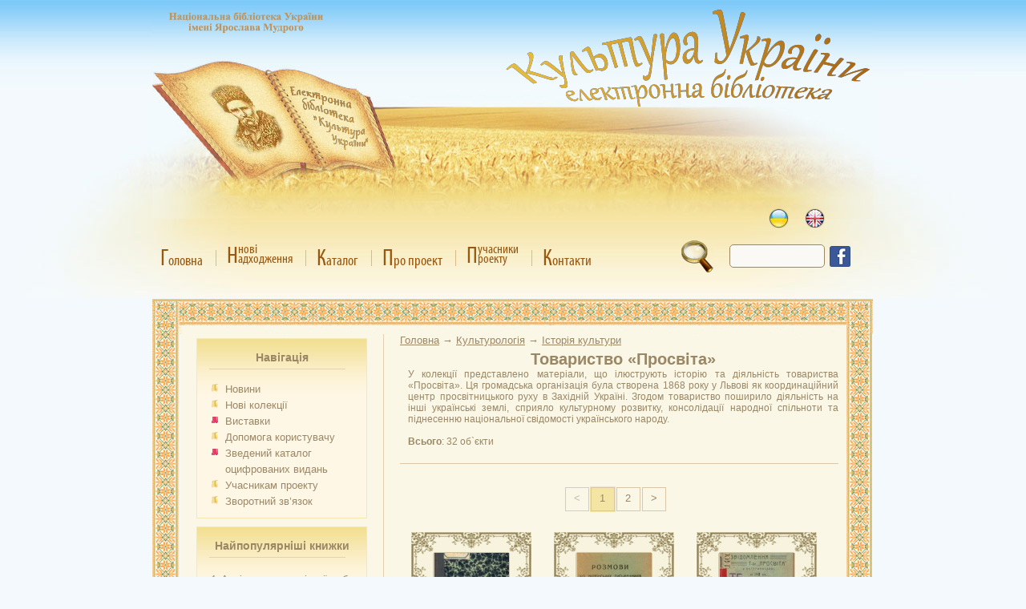

--- FILE ---
content_type: text/html; charset=utf-8
request_url: https://elib.nlu.org.ua/collection.html?id=322
body_size: 26132
content:
<!DOCTYPE html PUBLIC "-//W3C//DTD XHTML 1.0 Strict//EN" "http://www.w3.org/TR/xhtml1/DTD/xhtml1-strict.dtd"><html xmlns="http://www.w3.org/1999/xhtml" xml:lang="uk-ua" lang="uk-ua">
<head>
<!-- schetchik-->
<!-- Global site tag (gtag.js) - Google Analytics -->
<script async src="https://www.googletagmanager.com/gtag/js?id=G-RJ9Q66MC6P"></script>
<script>
  window.dataLayer = window.dataLayer || [];
  function gtag(){dataLayer.push(arguments);}
  gtag('js', new Date());
  gtag('config', 'G-RJ9Q66MC6P');
</script>
<meta http-equiv='Content-Type' content='text/html; charset=utf-8'/>
<meta name='yandex-verification' content='42eb25bb94edf484' />
<meta name="description" content="Електронна бібліотека 'Культура України'" />
<meta name="keywords" lang="ru" content="электронная библиотека, электронная библиотека киев, культура украины" /> 
<meta name="keywords" lang="ua" content="електронна бібліотека, електронна бібліотека київ, бібліотека імені ярослава мудрого, культура україни" /> 
<meta name="keywords" lang="en" content="electronic library, electronic library kyiv, electronic library culture of ukraine" />
<title>Електронна бібліотека "Культура України"</title>
<link rel="stylesheet" href="css/style.css?v=3" type="text/css" />
<script type="text/javascript" src="js/tinymce/jscripts/tiny_mce/tiny_mce.js"></script>
<script type="text/javascript" src="js/jquery-1.12.4.min.js"></script>
<script type="text/javascript" src="js/mobile-detect.min.js"></script>
<!--<script type='text/javascript' src='plugins/gallery/js/script.js'></script>-->
<script src="js/script.js?ver=2" type="text/javascript"></script>
<script language=javascript>
</script>
</head>
<body class=bg>
<img style="display:none" src="https://counter.nplu.org/counter.html?unique_per_year">

<div class='background2'>
</div>
<table cellpadding=0 cellspacing=0 style='margin:auto' width=900>
<tr><td><div class='elib-header'>
<a href='https://uk-ua.facebook.com/culture.of.ukraine' title='facebook'><div style='position:absolute; margin-left:845px; top:307px;z-index:6;'><img src='images/facebook.png'></div></a>
<a href='http://nlu.org.ua/redirect.php?url=http://nlu.org.ua'>
<div style='position:absolute; margin-top:10px; margin-left:20px; text-align:center; padding-top:10px; font-size:14pt; font-family:Arial;' class='NpluLink'>
</div></a>
<img class='cult-ukr-capture' src='images/header/culture_ukraine.png'><div class='book-pages'><div class='left-page'></div><div class='right-page'></div></div><div style='margin: 260px auto 0 660px; position: absolute;z-index:5;'>
<div class='language-panel'><div class='language-tooltip'></div><a href='/setlanguage.php?lang=ua' data-tooltip='українська'><img src='images/header/ua.png'></a><a href='/setlanguage.php?lang=eng' data-tooltip='англійська'><img src='images/header/en.png'></a></div><form id='search_form' action='search.php' method='get'>
<img width='40' height='40' onclick='document.forms["search_form"].submit();' src='images/search.gif' alt='search' style='float:left;cursor: pointer;'>
<input type=text class='search_top' name='search'>
</form>
</div>
<div class='top-panel'><div class='panel-button' data-tooltip='Головна - колекції електронної бібліотеки "Культура України"'><a href='/'><div class='panel-text'><span>Г</span>оловна<div class='inner-padding'>&nbsp;</div></div><div class='panel-icon'><img src='images/header/home_icon.png'></div></a></div><div class='divider'></div><div class='panel-button' data-tooltip='Нові надходження - про нові ресурси, що надійшли до електронної бібліотеки протягом місяця'><a href='/new.html'><div class='panel-text'><table><tr><td rowspan=2><span>Н</span></td><td>нові</td></tr><tr><td>адходження</td></tr></table><div class='inner-padding'>&nbsp;</div></div><div class='panel-icon'><img src='images/header/newpost_icon.png'></div></a></div><div class='divider'></div><div class='panel-button' data-tooltip=''><a href='/catalogue.html'><div class='panel-text'><span>К</span>аталог<div class='inner-padding'>&nbsp;</div></div><div class='panel-icon'><img src='images/header/catalogue_icon.png'></div></a></div><div class='divider'></div><div class='panel-button' data-tooltip='Про проект - основні засади організації електронної бібліотеки "Культура України"'><a href='/project.html'><div class='panel-text'><span>П</span>ро проект<div class='inner-padding'>&nbsp;</div></div><div class='panel-icon'><img src='images/header/about_icon.png'></div></a></div><div class='divider'></div><div class='panel-button' data-tooltip='Учасники проекту - на цій сторінці ви зможете дізнатись які бібліотеки приймають участь у даному проекті'><a href='/uchasnyky.html'><div class='panel-text'><table><tr><td rowspan=2><span>П</span></td><td>учасники</td></tr><tr><td>роекту</td></tr></table><div class='inner-padding'>&nbsp;</div></div><div class='panel-icon'><img src='images/header/parthners_icon.png'></div></a></div><div class='divider'></div><div class='panel-button' data-tooltip="Контакти - дана сторінка описує як з нами зв'язатися"><a href='/contacts.html'><div class='panel-text'><span>К</span>онтакти<div class='inner-padding'>&nbsp;</div></div><div class='panel-icon'><img src='images/header/contacts_icon.png'></div></a></div></div><div class='tooltip-panel'></div></div></td></tr>
<tr><td>
<table cellpadding=0 cellspacing=0 width=100% border=0>
<tr><td colspan=4 class='top_border'>&nbsp;</td></tr>
<tr><td class='left_border'></td><td valign=top width=200 style='padding:5px 20px; border-right:1px solid #E4D1B1;' class='center_border'><div class='Block'><div class='BlockHeader'><h2>Навігація</h2>
</div>
<div class='Line'></div><div class='BlockBody'><a href='news.html'>Новини</a><br>
<a href='collection.html?newcollection'>Нові колекції</a><br>
<a style='background:url("images/bullet4.gif") no-repeat scroll 0 0 rgba(0, 0, 0, 0)' href='collection.html?id=-10'>Виставки</a><br>
<a href='content.html?id=1'>Допомога користувачу</a><br>
<a style='background:url("images/bullet4.gif") no-repeat scroll 0 0 rgba(0, 0, 0, 0)' href='http://digit.catalogue.nplu.org/' ><div style='display:inline-flex; width:150px;'>Зведений каталог оцифрованих видань</div></a><br>
<a href='content.html?id=2'>Учасникам проекту</a><br>
<a href='content.html?id=5'>Зворотний зв’язок</a><br>
</div>
</div>
<div class='Block'><div class='BlockHeader'><h2>Найпопулярніші книжки</h2>
</div>
<div class='Line'></div><div class='BlockBody'><table class='MostPopular'>
<tr><td valign=top>1. </td><td><a href='object.html?id=12874' title='Архітектура первісної доби та традиційна архітектура. Архітектура давнього світу. Архітектура античності та раннього християнства'>Архітектура первісної доби та традиційна...</a> <span class='NumOpen'>(42)</span></td></tr>
<tr><td valign=top>2. </td><td><a href='object.html?id=7587' title='З чужих літератур'>З чужих літератур</a> <span class='NumOpen'>(40)</span></td></tr>
<tr><td valign=top>3. </td><td><a href='object.html?id=10541' title='Головніші правила українського правопису'>Головніші правила українського правопису...</a> <span class='NumOpen'>(37)</span></td></tr>
<tr><td valign=top>4. </td><td><a href='object.html?id=2352' title='Бібліологічні вісті. № 1'>Бібліологічні вісті. № 1...</a> <span class='NumOpen'>(31)</span></td></tr>
</table>
</div>
</div>
<div class='Block'><div class='BlockHeader'><h2>Каталог: алфавітний</h2>
</div>
<div class='Line'></div><div class='BlockBody'><table width=100%><tr>
<td align=center><a style='background:none;padding:0px;font-size:14px;' href='catalogue.html?letter=А'>А</a></td><td align=center><a style='background:none;padding:0px;font-size:14px;' href='catalogue.html?letter=Б'>Б</a></td><td align=center><a style='background:none;padding:0px;font-size:14px;' href='catalogue.html?letter=В'>В</a></td><td align=center><a style='background:none;padding:0px;font-size:14px;' href='catalogue.html?letter=Г'>Г</a></td></tr>
<tr><td align=center><a style='background:none;padding:0px;font-size:14px;' href='catalogue.html?letter=Д'>Д</a></td><td align=center><a style='background:none;padding:0px;font-size:14px;' href='catalogue.html?letter=Е'>Е</a></td><td align=center><a style='background:none;padding:0px;font-size:14px;' href='catalogue.html?letter=Є'>Є</a></td><td align=center><a style='background:none;padding:0px;font-size:14px;' href='catalogue.html?letter=Ж'>Ж</a></td></tr>
<tr><td align=center><a style='background:none;padding:0px;font-size:14px;' href='catalogue.html?letter=З'>З</a></td><td align=center><a style='background:none;padding:0px;font-size:14px;' href='catalogue.html?letter=И'>И</a></td><td align=center><a style='background:none;padding:0px;font-size:14px;' href='catalogue.html?letter=І'>І</a></td><td align=center><a style='background:none;padding:0px;font-size:14px;' href='catalogue.html?letter=Й'>Й</a></td></tr>
<tr><td align=center><a style='background:none;padding:0px;font-size:14px;' href='catalogue.html?letter=Ї'>Ї</a></td><td align=center><a style='background:none;padding:0px;font-size:14px;' href='catalogue.html?letter=К'>К</a></td><td align=center><a style='background:none;padding:0px;font-size:14px;' href='catalogue.html?letter=Л'>Л</a></td><td align=center><a style='background:none;padding:0px;font-size:14px;' href='catalogue.html?letter=М'>М</a></td></tr>
<tr><td align=center><a style='background:none;padding:0px;font-size:14px;' href='catalogue.html?letter=Н'>Н</a></td><td align=center><a style='background:none;padding:0px;font-size:14px;' href='catalogue.html?letter=О'>О</a></td><td align=center><a style='background:none;padding:0px;font-size:14px;' href='catalogue.html?letter=П'>П</a></td><td align=center><a style='background:none;padding:0px;font-size:14px;' href='catalogue.html?letter=Р'>Р</a></td></tr>
<tr><td align=center><a style='background:none;padding:0px;font-size:14px;' href='catalogue.html?letter=С'>С</a></td><td align=center><a style='background:none;padding:0px;font-size:14px;' href='catalogue.html?letter=Т'>Т</a></td><td align=center><a style='background:none;padding:0px;font-size:14px;' href='catalogue.html?letter=У'>У</a></td><td align=center><a style='background:none;padding:0px;font-size:14px;' href='catalogue.html?letter=Ф'>Ф</a></td></tr>
<tr><td align=center><a style='background:none;padding:0px;font-size:14px;' href='catalogue.html?letter=Х'>Х</a></td><td align=center><a style='background:none;padding:0px;font-size:14px;' href='catalogue.html?letter=Ц'>Ц</a></td><td align=center><a style='background:none;padding:0px;font-size:14px;' href='catalogue.html?letter=Ч'>Ч</a></td><td align=center><a style='background:none;padding:0px;font-size:14px;' href='catalogue.html?letter=Ш'>Ш</a></td></tr>
<tr><td align=center><a style='background:none;padding:0px;font-size:14px;' href='catalogue.html?letter=Щ'>Щ</a></td><td align=center><a style='background:none;padding:0px;font-size:14px;' href='catalogue.html?letter=Ю'>Ю</a></td><td align=center><a style='background:none;padding:0px;font-size:14px;' href='catalogue.html?letter=Я'>Я</a></td></tr>
</table></div>
</div>
<div class='Block'><div class='BlockHeader'><h2>Нові надходження</h2>
</div>
<div class='Line'></div><div class='BlockBody'><table cellpading=0 cellspacing=0>
<tr><td><div class='pic_bord'><a href='object.html?id=14891'><img width=80 height=100 src='pic.php?w=80&h=100&pic=files/Disk4//000000014891/cover.jpg' title='Українська культура: минуле, сучасне, шляхи розвитку. Напрям: Мистецтвознавство'></a></div></td>
<td><div class='pic_bord'><a href='object.html?id=14888'><img width=80 height=100 src='pic.php?w=80&h=100&pic=files/Disk4//000000014888/cover.jpg' title='Подолія'></a></div></td>
</tr>
<tr><td><div class='pic_bord'><a href='object.html?id=14887'><img width=80 height=100 src='pic.php?w=80&h=100&pic=files/Disk4//000000014887/cover.jpg' title='Зіновій Толкачов'></a></div></td>
<td><div class='pic_bord'><a href='object.html?id=14886'><img width=80 height=100 src='pic.php?w=80&h=100&pic=files/Disk4//000000014886/cover.jpg' title='Одесская выставка 1884 года'></a></div></td>
</tr>
</table>
</div>
</div>
<div class='Block'><div class='BlockHeader'><h2>Статистика відвідувань</h2>
</div>
<div class='Line'></div><div class='BlockBody'><table>
<tr><td>Сьогодні візитів </td><td> : 3152 </td></tr>
<tr><td>Візитів за тиждень </td><td> : 26964 </td></tr>
<tr><td>Візитів за місяць </td><td> : 26964 </td></tr>
</table>
</div>
</div>
Кількість документів в електронній бібліотеці : 14224</td><td valign=top style='padding-left:20px; padding-right:20px;' class='center_border'><a href='.'><u>Головна</u></a> → <a href=collection.html?id=30><u>Культурологія</u></a> → <a href=collection.html?id=61><u>Історія культури</u></a><br><div class='CollectionTitle'>Товариство «Просвіта»
<div class='CollectionDescription'>У колекції представлено матеріали, що ілюструють історію та діяльність товариства «Просвіта». Ця громадська організація була створена 1868 року у Львові як координаційний центр просвітницького руху в Західній Україні. Згодом товариство поширило діяльність на інші українські землі, сприяло культурному розвитку, консолідації народної спільноти та піднесенню національної свідомості українського народу.<br><br><b>Всього</b>: 32 об`єкти</div>
</div>
<ul class='pagination'><li class='pagination-item disabled'><a><</a> </li><li class='pagination-item active'><a href='?id=322&page=1'>1</a></li><li class='pagination-item '><a href='?id=322&page=2'>2</a></li><li class='pagination-item '><a href='?id=322&page=2'>></a></li></ul><div class='CollectionItem'>
<a href='object.html?id=14855'><img title='Статут Українського товариства ”Просвіта” в Одесі' width=93 height=97 src='pic.php?w=93&h=97&pic=files/Disk4//000000014855/cover.jpg'></a><div title='Статут Українського товариства ”Просвіта” в Одесі'><a href='object.html?id=14855'>Статут Українського товариства ”Просвіта” в Одесі</a></div></div>
<div class='CollectionItem'>
<a href='object.html?id=14651'><img title='Розмови про українських письменників. ' width=93 height=97 src='pic.php?w=93&h=97&pic=files/Disk3//000000014651/cover.jpg'></a><div title='Розмови про українських письменників. '><a href='object.html?id=14651'>Розмови про українських письменників. </a></div></div>
<div class='CollectionItem'>
<a href='object.html?id=14649'><img title='Звідомлення Українського літературно-артистичного товариства ”Просвіта” у Катеринославі за 1913 рік' width=93 height=97 src='pic.php?w=93&h=97&pic=files/Disk3//000000014649/cover.jpg'></a><div title='Звідомлення Українського літературно-артистичного товариства ”Просвіта” у Катеринославі за 1913 рік'><a href='object.html?id=14649'>Звідомлення Українського літературно-артистичного товариства ”Просвіта” у Катеринославі за 1913 рік</a></div></div>
<div class='CollectionItem'>
<a href='object.html?id=14648'><img title='Звідомлення Товариства ”Просвіта” у Катеринославі за 1914 рік' width=93 height=97 src='pic.php?w=93&h=97&pic=files/Disk3//000000014648/cover.jpg'></a><div title='Звідомлення Товариства ”Просвіта” у Катеринославі за 1914 рік'><a href='object.html?id=14648'>Звідомлення Товариства ”Просвіта” у Катеринославі за 1914 рік</a></div></div>
<div class='CollectionItem'>
<a href='object.html?id=14618'><img title='Літературні герострати українства' width=93 height=97 src='pic.php?w=93&h=97&pic=files/Disk3//000000014618/cover.jpg'></a><div title='Літературні герострати українства'><a href='object.html?id=14618'>Літературні герострати українства</a></div></div>
<div class='CollectionItem'>
<a href='object.html?id=14616'><img title='Каталог книжок для народного читання (найбільше – сільського)' width=93 height=97 src='pic.php?w=93&h=97&pic=files/Disk3//000000014616/cover.jpg'></a><div title='Каталог книжок для народного читання (найбільше – сільського)'><a href='object.html?id=14616'>Каталог книжок для народного читання (найбільше – сільського)</a></div></div>
<div class='CollectionItem'>
<a href='object.html?id=14003'><img title='Народний ілюстрований календар ”Просвіти” на звичайний 1924 рік. Річник 46' width=93 height=97 src='pic.php?w=93&h=97&pic=files/Disk3//000000014003/cover.jpg'></a><div title='Народний ілюстрований календар ”Просвіти” на звичайний 1924 рік. Річник 46'><a href='object.html?id=14003'>Народний ілюстрований календар ”Просвіти” на звичайний 1924 рік. Річник 46</a></div></div>
<div class='CollectionItem'>
<a href='object.html?id=14002'><img title='Народний ілюстрований календар ”Просвіти” на звичайний 1923 рік. Річник 45' width=93 height=97 src='pic.php?w=93&h=97&pic=files/Disk3//000000014002/cover.jpg'></a><div title='Народний ілюстрований календар ”Просвіти” на звичайний 1923 рік. Річник 45'><a href='object.html?id=14002'>Народний ілюстрований календар ”Просвіти” на звичайний 1923 рік. Річник 45</a></div></div>
<div class='CollectionItem'>
<a href='object.html?id=13258'><img title='Спис видань Товариства «Просвіта» у Львові 1868-1929' width=93 height=97 src='pic.php?w=93&h=97&pic=files/Disk3//000000013258/cover.jpg'></a><div title='Спис видань Товариства «Просвіта» у Львові 1868-1929'><a href='object.html?id=13258'>Спис видань Товариства «Просвіта» у Львові 1868-1929</a></div></div>
<div class='CollectionItem'>
<a href='object.html?id=12889'><img title='Сорок літ діяльности «Просвіти»' width=93 height=97 src='pic.php?w=93&h=97&pic=files/Disk2//000000012889/cover.jpg'></a><div title='Сорок літ діяльности «Просвіти»'><a href='object.html?id=12889'>Сорок літ діяльности «Просвіти»</a></div></div>
<div class='CollectionItem'>
<a href='object.html?id=12869'><img title='Звіт товариства «Просвіта» з діяльності за час від 1 січня 1906 до 31 грудня 1907' width=93 height=97 src='pic.php?w=93&h=97&pic=files/Disk2//000000012869/cover.jpg'></a><div title='Звіт товариства «Просвіта» з діяльності за час від 1 січня 1906 до 31 грудня 1907'><a href='object.html?id=12869'>Звіт товариства «Просвіта» з діяльності за час від 1 січня 1906 до 31 грудня 1907</a></div></div>
<div class='CollectionItem'>
<a href='object.html?id=12713'><img title='Статут товариства «Просвіта» у Києві, заснованого в пам’ять Тараса Шевченка' width=93 height=97 src='pic.php?w=93&h=97&pic=files/Disk2//000000012713/cover.jpg'></a><div title='Статут товариства «Просвіта» у Києві, заснованого в пам’ять Тараса Шевченка'><a href='object.html?id=12713'>Статут товариства «Просвіта» у Києві, заснованого в пам’ять Тараса Шевченка</a></div></div>
<div class='CollectionItem'>
<a href='object.html?id=12124'><img title='”Просвіти” Поділля в добу Української Центральної Ради (березень 1917 – квітень 1918 рр.)' width=93 height=97 src='pic.php?w=93&h=97&pic=files/Disk2//000000012124/cover.jpg'></a><div title='”Просвіти” Поділля в добу Української Центральної Ради (березень 1917 – квітень 1918 рр.)'><a href='object.html?id=12124'>”Просвіти” Поділля в добу Української Центральної Ради (березень 1917 – квітень 1918 рр.)</a></div></div>
<div class='CollectionItem'>
<a href='object.html?id=10557'><img title='Просвітні листки. ' width=93 height=97 src='pic.php?w=93&h=97&pic=files/Disk2//000000010557/cover.jpg'></a><div title='Просвітні листки. '><a href='object.html?id=10557'>Просвітні листки. </a></div></div>
<div class='CollectionItem'>
<a href='object.html?id=10556'><img title='Просвітні листки. ' width=93 height=97 src='pic.php?w=93&h=97&pic=files/Disk2//000000010556/cover.jpg'></a><div title='Просвітні листки. '><a href='object.html?id=10556'>Просвітні листки. </a></div></div>
<div class='CollectionItem'>
<a href='object.html?id=10555'><img title='Просвітні листки. ' width=93 height=97 src='pic.php?w=93&h=97&pic=files/Disk2//000000010555/cover.jpg'></a><div title='Просвітні листки. '><a href='object.html?id=10555'>Просвітні листки. </a></div></div>
<div class='CollectionItem'>
<a href='object.html?id=10554'><img title='Просвітні листки. ' width=93 height=97 src='pic.php?w=93&h=97&pic=files/Disk2//000000010554/cover.jpg'></a><div title='Просвітні листки. '><a href='object.html?id=10554'>Просвітні листки. </a></div></div>
<div class='CollectionItem'>
<a href='object.html?id=10553'><img title='Просвітні листки. ' width=93 height=97 src='pic.php?w=93&h=97&pic=files/Disk2//000000010553/cover.jpg'></a><div title='Просвітні листки. '><a href='object.html?id=10553'>Просвітні листки. </a></div></div>
<div class='CollectionItem'>
<a href='object.html?id=10552'><img title='Просвітні листки. ' width=93 height=97 src='pic.php?w=93&h=97&pic=files/Disk2//000000010552/cover.jpg'></a><div title='Просвітні листки. '><a href='object.html?id=10552'>Просвітні листки. </a></div></div>
<div class='CollectionItem'>
<a href='object.html?id=9637'><img title='До сонця' width=93 height=97 src='pic.php?w=93&h=97&pic=files/Disk2//000000009637/cover.jpg'></a><div title='До сонця'><a href='object.html?id=9637'>До сонця</a></div></div>
<div class='CollectionItem'>
<a href='object.html?id=9609'><img title='Просвіта до українського народу' width=93 height=97 src='pic.php?w=93&h=97&pic=files/Disk2//000000009609/cover.jpg'></a><div title='Просвіта до українського народу'><a href='object.html?id=9609'>Просвіта до українського народу</a></div></div>
<ul class='pagination'><li class='pagination-item disabled'><a><</a> </li><li class='pagination-item active'><a href='?id=322&page=1'>1</a></li><li class='pagination-item '><a href='?id=322&page=2'>2</a></li><li class='pagination-item '><a href='?id=322&page=2'>></a></li></ul></td><td class='right_border'></td></tr>
<tr><td colspan=4 class='bottom_border'>&nbsp;</td></tr>
</table>
</td></tr>
</table>

<center>&copy; Copyright elib.nlu.org.ua 2025 - All Rights Reserved</center>
<center>Національна бібліотека України імені Ярослава Мудрого</center>
<!--<p align='right'> <font color=blue  size='6pt'><a href="http://info.flagcounter.com/2KKx"><img src="http://s10.flagcounter.com/mini/2KKx/bg_FFFFFF/txt_000000/border_CCCCCC/flags_0/" alt="Flag Counter" border="0"></a></font> </p>-->
</body>
</html>


--- FILE ---
content_type: text/css
request_url: https://elib.nlu.org.ua/css/style.css?v=3
body_size: 13961
content:
html, body, div, span, applet, object, iframe, h1, h2, h3, h4, h5, h6, p, blockquote, pre, abbr, del, dfn, em, font, img, ins, kbd, q, s, samp, acronym, address, big, cite, code, small, strike, text, sub, sup, tt, var, dl, dt, dd, fieldset, label, legend, table, caption, tbody, tfoot, thead, tr, th, td {
    border: 0 none;
    font-family: inherit;
    font-size: 13px;;
    font-style: inherit;
    font-weight: inherit;
    margin: 0;
    outline: 0 none;
    padding: 0;
}

@font-face {
    font-family: Myriad_Pro_Cond; /* Имя шрифта */
    src: url(../fonts/Myriad_Pro_Cond.ttf); /* Путь к файлу со шрифтом */
}

@font-face {
    font-family: MenuetScript;
    src: url(../fonts/MenuetScript.ttf);
}
@font-face {
    font-family: ArialCyr;
    src: url(../fonts/ArialCyr.ttf);
}
p {
	text-indent:10px;
}

body {
    background: url("/images/body_bg.jpg") repeat-x scroll left top #F4F9FD;
    color: #9A8766;
    font-family: Helvetica;
    margin:0;
}
a {
	color:#9A8766;
	text-decoration:none;
	
}
a:hover {
	color:#995810;
	text-decoration:none;
}
.background2 {
	background:url("/images/background2.jpg") no-repeat scroll center top transparent;
	width:100%;
	height:372px;
	position:absolute;
	z-index:-1;
}

.top_border {
	background:url("../images/top_border.gif") no-repeat scroll 0 0 transparent;
	height:44px;
}

.left_border {
        background:url("../images/left_border.gif") repeat-y scroll 0 0 transparent;
        width:35px;
	height:500px;
}
.leftmenu{
	background-color:#faf7e6;
	border-right: 1px solid #E4D1B1;
	padding: 7px 18px 5px 20px;
	width:207px;
}
.center_border {
        background-color:#faf7e6;
}

.right_border {
        background:url("../images/right_border.gif") repeat-y scroll 0 0 transparent;
        width:34px;
        height:500px;
}
.bottom_border{
	background:url("../images/bottom_border.gif") no-repeat scroll 0 0 transparent;
	height:69px;
}


.Block {
	background:url("../images/BlockBg.png") no-repeat scroll left top #FFF7E6;
	border:1px solid #F7E8B3;
	padding-bottom:10px;
	margin-bottom:10px;
}

.BlockHeader {
	font-size: 14px;
	font-weight: bold;
	margin: 15px 0 1px 0;
	text-align:center;
}
.BlockHeader h2 {
	font-size:14px;
}

.BlockBody {
	margin-left:15px;
	color:#9A8766;
}
.BlockBody a {
        color:#9A8766;
	padding-left:20px;
	text-decoration:none;
	background:url("../images/bullet.png") no-repeat;
	line-height:20px;
	font-size:13px;
}
.BlockBody a:hover {
	color:#995810;
}

.Block2 {
        background:url("../images/BlockBg2.png") repeat-x scroll left top #FFF7E6;
        border:1px solid #E4D1B1;
	margin:20px 8px;
	padding:0 0 20px 25px;
}
.Block2Image {
	border:1px solid #9A8766;
	margin-right:10px;
}
.BlockHeader2 h2{
        font-size: 16px;
        font-weight: bold;
}

.BlockBody2 {
        font-size: 12px;
	text-align:justify;
	padding-right:20px;
}

.BlockHeader2 {
	background:url('../images/3.png') no-repeat scroll 0 7px;
}
.BlockHeader2 a{
        text-decoration:none;
	color:#9A8766;
}

.BlockHeader2 h2{
	padding-top:9px;
	padding-bottom:16px;
	margin-left:34px;
}


.Line {
    border-bottom: 1px solid #E4D1B1;
    height: 5px;
    margin-bottom: 15px;
    margin-left: 15px;
    padding-left: 10px;
    width: 160px;
}

.EditButton {	
	font-size:10px;
}

.CollectionTitle {
	font-size:20px;
	font-weight:bold;
	text-align:center;
	border-bottom:1px solid #DAC7A7;
	padding:5px 0 20px 10px;
	margin-bottom:15px;
	width:100%;
}

.CollectionTitle2 {
	font-size:15px;
        font-weight:bold;
	text-align:center;
	margin-bottom:15px;
}

.CollectionDescription {
	font-size: 12px;
	font-weight: normal;
	text-align: justify;
}

.CollectionItem {
	background:url("../images/ramka.jpg") no-repeat scroll center center transparent;
	width:150px;
	height:188px;
	float:left;
	padding:12px 14px;
}

.CollectionItem img{
	left:29px;
	top:26px;
	position:relative;
}

.CollectionItem div {
	position:relative;
	top:29px;
	width:100px;
	height:40px;
	left:26px;
	overflow:hidden;
	text-align:center;
}

.CollectionItem a {
	border:none;
	text-decoration:none;
	color:#9A8766;
}
.CollectionItem a:hover{
        border:none;
        text-decoration:none;
        color:#995810;
}

.ObjTitle {
	color:#9A8766;
	text-align:center;
	font-size:13px;
	font-weight:bold;
	padding-top:20px;
	border-bottom:1px solid #DAC7A7;
	margin-bottom:30px;
	padding-bottom:10px;
}
.ObjImg {
	background:url("/images/ramka.png") no-repeat scroll 0 0 transparent;
	height:220px;
	width:176px;
	padding-left:12px;
	padding-top:13px;
	float:left
}
.ObjectViewButton {
	margin-top:10px;
        float:left;
        width:100%;
        text-align:right;
        font-weight:bold;
}

.ObjBibOpus {
	float:left;
	width:100%;
	
}
.ObjBibOpus a{
	text-decoration:underline;
}
.ObjBibOpus a:hover{
        text-decoration:none;
}

.DescObj {
	font-size:13px;
	text-align:justify;
}
.jrn_year {
	margin-top:20px;
	width:100%;
	float:left;
}

.jrn_year_list {
}

.jrn_year_item {
	margin-left:-1px;
	float:left;
	border:1px solid;
	width:40px;
	height:20px;
	text-align:center;
	cursor:pointer;
}
.jrn_number_list {
    margin-top: 1px;
    float: left;
    display: grid;
    width: 509px;
    flex-wrap: wrap;
    grid-auto-columns: 1fr 1fr 1fr;
    grid-template-columns: 1fr 1fr 1fr 1fr;
    border: 1px solid #E4D1B1;
    padding: 10px 8px;
}
.jrn_number_list div{
    text-align:center;
    padding: 10px 0px;
}
.jrn_number_list table{
	text-align:center;
	border:1px solid #E4D1B1;
}
.jrn_number_list td{
	padding:20px;
    vertical-align:top;
}
.jrn_number_list img {
	border: 1px solid rgb(228, 209, 177);
}

.Editor {
	width:700px;
	height:400px;
}

.MostPopular {
	font-size:13px;
	line-height:14px;
}
.MostPopular td{
	vertical-align:baseline;
}
.MostPopular a{
	background:none;
	padding-left:0px;
	padding-top:0px;
	font-size:13px;
	line-height:20px
}
.NumOpen {
	font-size:12px;
}
.pic_bord {
	margin:3px;
	padding:5px;
	background:none repeat scroll 0 0 #FAEFC9;
	border:1px solid #E5D0AC;
}
.pic_bord:hover {
        border:1px solid #E5D0AC;
	box-shadow:0 0 14px 3px #CCCBBC;
}


.pic_bord a{
        background:none;
        padding-left:0px;
        padding-top:0px;
        font-size:12px;
	line-height:0;
}


.ShortBlock {
	font-size:13px;
	overflow:hidden;
	width:529px;
	height:70px;
	margin:5px;
	background:url("../images/ramka2.png") no-repeat scroll 0 0 transparent;
}
.ShortBlock div{
	overflow:hidden;
	height:50px;
	width:100%;
}
.ShortBlock img{
	border:1px solid #E4D1B1;
	margin-right:10px;
}
.ShortBlock table {
        padding:7px 10px;
}

.UchasnikiInfo {
	margin-top:25px;
}

.UchasnikTitle {
	font-size: 14px;
	font-weight: bold;
	margin: auto;
	text-align: center;
	width: 350px;
}

.UchasnikiList div:hover {
	text-decoration:none;
	color:#564322;
}
.UchasnikiList div {
        text-decoration:none;
	margin-bottom:8px;
}


.UchasnikLink {
        margin: auto;
        text-align: center;
        width: 350px;
}
.UchasnikLink a {
	text-decoration:underline;
	}
.UchasnikLink a:hover {
	text-decoration:none;
}


.UchasnikiCategory {
	font-size:14px;
	text-align:center;
	font-weight:bold;
	border-bottom:1px solid #DAC7A7;
	margin:20px 170px 5px;
}
.CountParthners {
        text-align:center;
        font-size:8pt;
	margin-bottom:10px;
}
.UchasnikPic {
	border:1px solid #DAC7A7;
	margin-right:15px;
	margin-bottom:14px;
	float:left;
}
.UchasnikDescription {
	vertical-align:top;
	text-align:justify;
	text-indent:15px;
}

.NewsTitle {
	font-size:14px;
	font-weight:bold;
	text-align:center;
	width:100%;
}
.NewsText {
	text-align:justify;
	margin-top:20px;
	padding-bottom:12px;
}
.NewsDate {
	border-bottom:1px solid #DAC7A7;
	text-align:right;
	width:100%;
	font-size:12px;
	color:#897655;
	padding-bottom:6px;
}
.alphabit {
	width:100%;
	text-align:center;
}
.NewsArchivCaption {
	width:100%;
	text-align:right;
	padding-bottom:5px;
}
#mediaspace_wrapper {
	float:left;
	padding:10px;
	margin:auto;
	margin-top:20px;
}

#tem ul {
	padding:0;
}
#tem li {
	margin-left:20px;
}
.ContactUsForm {
	margin-top:50px;
}

.MessageSent {
	color:red;
	text-align:center;
	font-weight:bold;
	margin-bottom:10px;
}

.ParthnersItemBook {
	float: left;
	height: 195px;
	margin: 10px;
	overflow: hidden;
	text-align: center;
	width: 90px;
}

.PicturePreview {
    float: left;
    height: 200px;
    margin: 10px;
    overflow: hidden;
    text-align: center;
    width: 90px;
}
.search_top {
    background-color: #FAF9F5;
    border: 1px solid #9A8766;
    border-radius: 5px;
    color: #73654D;
    height: 25px;
    margin-left: 20px;
    padding-left: 10px;
    width: 105px;
    float:left;
    margin-top:5px;
}
.search_main {
    background-color: #FBF3DA;
    border: 1px solid #DAC7A7;
    color: #9A8766;
    font-size: 13px;
    height: 19px;
    width:350px;
    margin-left:20px;
}
.search_combo {
    height:25px;
}


.SelectType {
	margin-top:10px;
	border:1px solid #acacac;
}
.SearchButton {
	border:1px solid #acacac;
	background-color: #FBF3DA;
	margin-top:10px;
}
.light {
	background:#ddddff;
	color: #363636;
}
.NpluLink {
	background: url("../images/nplu.png") no-repeat scroll 0 0 rgba(0, 0, 0, 0);
	background-size: contain;
	color: #C7902A;
	cursor: pointer;
	height: 39px;
	width: 200px;
}
.NpluLink:hover {
    background: url("../images/nplu.png") no-repeat scroll 0 0 rgba(0, 0, 0, 0);
	background-size: contain;
}

.GaleryPicturePreview {
	width:255px;
	margin-top:20px;
	text-align:center;
	cursor:pointer;
}
.GaleryPicturePreview img:hover {
	box-shadow: 0 0 5px 5px #acacac;
}

#gallery {
	width:521px;
	height:280px;
	background: #FAF1D0;
	margin:8px; 
}
.ViewImageDescription {
	z-index:10;
	position:fixed;
}
#imgbibdescript{
	border:1px solid #acacac;
	z-index:10;
	background:rgba(255,255,255,0.65);
	color:#484848;
	width:90%;
	padding:5px 20px;
}
.imgdescriptbutton {
	border:1px solid #acacac;
	float:right;
	padding:5px;
	cursor:pointer;
	background:rgba(200,200,200,0.7);
	margin-left:10px;
}

.Desc324 {
	margin-top:10px;
	font-size:11px;
}
.loaded{
	opacity:0.6;
}
.elib-header{
	width:900px;
	height:373px;
	background:url('../images/header/background.jpg') no-repeat;
}
.cult-ukr-capture{
	float:right;
	margin-top:11px;
	margin-right:5px;
}
.top-panel{
	width:900px;
	height:50px;
/*	background:url('../images/header/panel_bg.jpg') no-repeat;*/
	position:absolute;
	top:275px;
    line-height:15px;
}
.panel-button a{
    color:#995810;
 }
.panel-button a span{
    font-size:30px;
}
.panel-button a table{
    display:inline;
    border-collapse: collapse;
    padding: 0;
}
.panel-button a table td{
    padding:0;
    margin:0;
    line-height:12px;
    vertical-align:bottom;
    font-size:17px;
}
.panel-button{
	font-family:Myriad_Pro_Cond;
	font-size:17px;
	color:#9a5911;
    display:inline-block;
    height:75px;
}
.panel-button .inner-padding{
    line-height:10px;
 }
.divider{
    padding-left: 3px;
    margin-right: 3px;
    border-right: 1px solid #d8bb87;
    width:3px;
    height:20px;
    display:inline-block;
    margin-bottom:10px;
}
.language-panel{
	float:right;
	height:40px;
}
.language-panel a{
	margin-left:20px;
}
.book-pages{
    position:absolute;
    margin-top:76px;
    margin-left:8px;
    width:294px;
    height:145px;
}
.book-pages .left-page{
    background:url('../images/header/page1_left.png')  29px 7px no-repeat;
    height:100%;
    width:200px;
    position:absolute;
}
.book-pages .right-page{
    background:url('../images/header/page1_right.png')  13px 32px no-repeat;
    height:100%;
    width:200px;
    margin-left:150px;
    position:absolute;
}
.panel-text{
    margin-top:30px;
    font-size:19px;
    padding-left:10px;
    padding-right:10px;
    min-width:50px;
}
.panel-icon{
    display:none;
    height:30px;
    text-align:center;
    transition-property: height,margin;
    transition-duration: 0.3s;
    transition-delay: 0s;
}
.panel-icon img{
    height:100%;
    margin-bottom:10px;
    transition-property: margin;
    transition-duration: 0.3s;
    transition-delay: 0s;
}
.tooltip-panel{
    width:900px;
    height:30px;
    position:absolute;
    top:350px;
    padding:0 20px;
    font-family:MenuetScript;
    font-size:18px;
    color:#894800;
    box-sizing:border-box;
    transition-property: opacity;
    transition-duration: 3s;
    transition-delay: 0s;
    opacity:0;
}
.language-tooltip{
    width:70px;
    height:30px;
    float:left;
    margin-top:7px;
    font-family:ArialCyr;
    font-size:12px;
    color:#894800;
    transition-property: opacity;
    transition-duration: 3s;
    transition-delay: 0s;
    opacity:0;
}
.pagination{
    position:relative;
    list-style:none;
    display:flex;
    padding:0;
    justify-content:center;
    float:left;
    width:100%;
}
.pagination-item a{
    box-sizing:border-box;
    padding-top:5px;
    display:inline-block;
    border:1px solid #DAC7A7;
    width:30px;
    height:30px;
    text-align:center;
    margin:1px;
}
.pagination-item.disabled a{
    cursor:no-drop;
    color:#acacac;
    border:1px solid #C5C3BE;
    opacity:0.8;
}
.pagination .pagination-item.active{
    background-color:#F5E5A5;
}
.pagination .pagination-divider{
    width: 30px;
    height: 30px;
    display: inline-block;
    line-height: 40px;
    text-align: center;
}
.view-top span.material-icons{
    cursor: pointer;
    border: 2px solid #9A8766;
    border-radius: 7px;
    font-size: 28px;
    margin:0 4px;
    background:#f4f9fd;
}
.view-top span.material-icons-title{
    font-size: 17px;
    top: -9px;
    position: relative;
    padding-right:5px;
}
.view-top span.material-icons.download{
    border:none;
}
.view-top span.material-icons:hover{
    background:#fff;
}
.view-top span.divider{
    border-right: none;
    margin: 0 10px;
    padding: 0;
}
.button-panel{
    box-sizing:border-box;
    display: flex;
    align-items: center;
    flex-direction: row;
    justify-content: center;
    padding-top:30px;
}
video{
    margin-top:20px;
}
